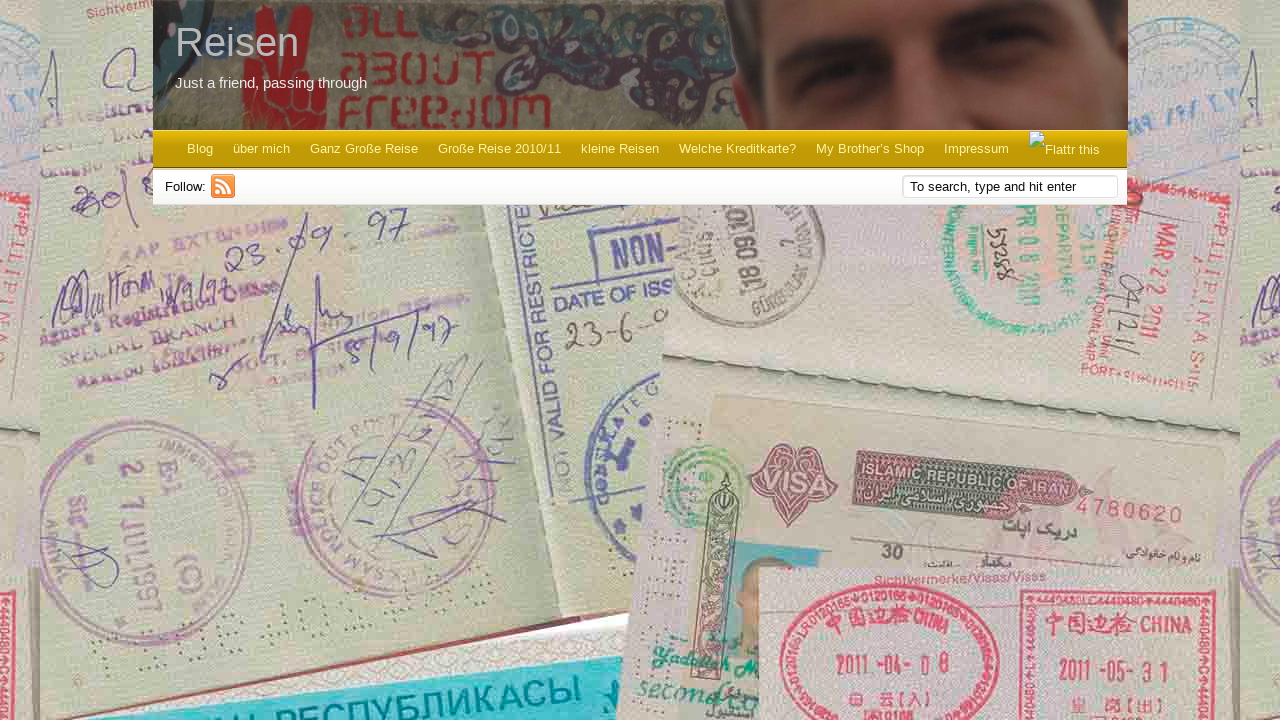

--- FILE ---
content_type: text/html; charset=UTF-8
request_url: http://www.skraal.net/blog/wordpress/
body_size: 6124
content:
<!DOCTYPE html PUBLIC "-//W3C//DTD XHTML 1.0 Transitional//EN" "http://www.w3.org/TR/xhtml1/DTD/xhtml1-transitional.dtd"> 
<html xmlns="http://www.w3.org/1999/xhtml" xmlns:fb="http://www.facebook.com/2008/fbml" lang="de-DE">
<head>
<meta http-equiv="Content-Type" content="text/html; charset=UTF-8" />
<title>Reisen | Just a friend, passing through</title>
<link rel="profile" href="http://gmpg.org/xfn/11" />
<link rel="pingback" href="http://www.skraal.net/blog/wordpress/xmlrpc.php" />
<!--[if IE]>
<style type="text/css">
  .clearfix, .third, .widget-container,.menu{
    zoom: 1; 
    }
</style>
<![endif]-->

<!-- All in One SEO Pack 2.3.4.1 by Michael Torbert of Semper Fi Web Design[302,348] -->
<meta name="description" itemprop="description" content="Ich bin gelandet. Soviel steht fest. Die Frage ist (wenn auch ein bißchen philosophisch) wo? In Taiwan, in der Republik China oder der Volksrepublik China" />
<link rel='next' href='http://www.skraal.net/blog/wordpress/page/2/' />

<link rel="canonical" href="http://www.skraal.net/blog/wordpress/" />
<!-- /all in one seo pack -->
<link rel='dns-prefetch' href='//www.skraal.net' />
<link rel='dns-prefetch' href='//maps.google.com' />
<link rel='dns-prefetch' href='//ajax.googleapis.com' />
<link rel='dns-prefetch' href='//s.w.org' />
<link rel="alternate" type="application/rss+xml" title="Reisen &raquo; Feed" href="http://www.skraal.net/blog/wordpress/feed/" />
<link rel="alternate" type="application/rss+xml" title="Reisen &raquo; Comments Feed" href="http://www.skraal.net/blog/wordpress/comments/feed/" />
		<script type="text/javascript">
			window._wpemojiSettings = {"baseUrl":"https:\/\/s.w.org\/images\/core\/emoji\/2.2.1\/72x72\/","ext":".png","svgUrl":"https:\/\/s.w.org\/images\/core\/emoji\/2.2.1\/svg\/","svgExt":".svg","source":{"concatemoji":"http:\/\/www.skraal.net\/blog\/wordpress\/wp-includes\/js\/wp-emoji-release.min.js?ver=4.7.31"}};
			!function(t,a,e){var r,n,i,o=a.createElement("canvas"),l=o.getContext&&o.getContext("2d");function c(t){var e=a.createElement("script");e.src=t,e.defer=e.type="text/javascript",a.getElementsByTagName("head")[0].appendChild(e)}for(i=Array("flag","emoji4"),e.supports={everything:!0,everythingExceptFlag:!0},n=0;n<i.length;n++)e.supports[i[n]]=function(t){var e,a=String.fromCharCode;if(!l||!l.fillText)return!1;switch(l.clearRect(0,0,o.width,o.height),l.textBaseline="top",l.font="600 32px Arial",t){case"flag":return(l.fillText(a(55356,56826,55356,56819),0,0),o.toDataURL().length<3e3)?!1:(l.clearRect(0,0,o.width,o.height),l.fillText(a(55356,57331,65039,8205,55356,57096),0,0),e=o.toDataURL(),l.clearRect(0,0,o.width,o.height),l.fillText(a(55356,57331,55356,57096),0,0),e!==o.toDataURL());case"emoji4":return l.fillText(a(55357,56425,55356,57341,8205,55357,56507),0,0),e=o.toDataURL(),l.clearRect(0,0,o.width,o.height),l.fillText(a(55357,56425,55356,57341,55357,56507),0,0),e!==o.toDataURL()}return!1}(i[n]),e.supports.everything=e.supports.everything&&e.supports[i[n]],"flag"!==i[n]&&(e.supports.everythingExceptFlag=e.supports.everythingExceptFlag&&e.supports[i[n]]);e.supports.everythingExceptFlag=e.supports.everythingExceptFlag&&!e.supports.flag,e.DOMReady=!1,e.readyCallback=function(){e.DOMReady=!0},e.supports.everything||(r=function(){e.readyCallback()},a.addEventListener?(a.addEventListener("DOMContentLoaded",r,!1),t.addEventListener("load",r,!1)):(t.attachEvent("onload",r),a.attachEvent("onreadystatechange",function(){"complete"===a.readyState&&e.readyCallback()})),(r=e.source||{}).concatemoji?c(r.concatemoji):r.wpemoji&&r.twemoji&&(c(r.twemoji),c(r.wpemoji)))}(window,document,window._wpemojiSettings);
		</script>
		<style type="text/css">
img.wp-smiley,
img.emoji {
	display: inline !important;
	border: none !important;
	box-shadow: none !important;
	height: 1em !important;
	width: 1em !important;
	margin: 0 .07em !important;
	vertical-align: -0.1em !important;
	background: none !important;
	padding: 0 !important;
}
</style>
<link rel='stylesheet' id='twoclick-social-media-buttons-css'  href='http://www.skraal.net/blog/wordpress/wp-content/plugins/2-click-socialmedia-buttons/css/socialshareprivacy-min.css?ver=1.6.4' type='text/css' media='all' />
<link rel='stylesheet' id='gdsr_style_main-css'  href='http://www.skraal.net/blog/wordpress/wp-content/plugins/gd-star-rating/css/gdsr.css.php?t=1356349673&#038;s=a06i06m20k20c05r05%23121620243046%23121620243240%23s1pchristmas%23s1pcrystal%23s1pdarkness%23s1poxygen%23s1goxygen_gif%23s1pplain%23s1ppumpkin%23s1psoft%23s1pstarrating%23s1pstarscape%23t1pclassical%23t1pstarrating%23t1gstarrating_gif%23lsgflower%23lsgarrows&#038;o=off&#038;ver=1.9.22' type='text/css' media='all' />
<link rel='stylesheet' id='gdsr_style_xtra-css'  href='http://www.skraal.net/blog/wordpress/wp-content/gd-star-rating/css/rating.css?ver=1.9.22' type='text/css' media='all' />
<link rel='stylesheet' id='cwpcss-css'  href='http://www.skraal.net/blog/wordpress/wp-content/plugins/cardoza-wordpress-poll/public/css/CWPPoll.css?ver=4.7.31' type='text/css' media='all' />
<link rel='stylesheet' id='cwpcssjqui-css'  href='http://www.skraal.net/blog/wordpress/wp-content/plugins/cardoza-wordpress-poll/public/css/JqueryUi.css?ver=4.7.31' type='text/css' media='all' />
<link rel='stylesheet' id='jquery-ui-style-css'  href='http://ajax.googleapis.com/ajax/libs/jqueryui/1.11.4/themes/ui-darkness/jquery-ui.css?ver=4.7.31' type='text/css' media='all' />
<link rel='stylesheet' id='exp-reset-fonts-grids-css'  href='http://www.skraal.net/blog/wordpress/wp-content/themes/travel-blogger/css/reset-fonts-grids.css?ver=4.7.31' type='text/css' media='all' />
<link rel='stylesheet' id='exp-main-css'  href='http://www.skraal.net/blog/wordpress/wp-content/themes/travel-blogger/style.css?ver=4.7.31' type='text/css' media='all' />
<script type='text/javascript' src='http://www.skraal.net/blog/wordpress/wp-includes/js/jquery/jquery.js?ver=1.12.4'></script>
<script type='text/javascript' src='http://www.skraal.net/blog/wordpress/wp-includes/js/jquery/jquery-migrate.min.js?ver=1.4.1'></script>
<script type='text/javascript' src='http://www.skraal.net/blog/wordpress/wp-content/plugins/gd-star-rating/js/gdsr.js?ver=1.9.22'></script>
<script type='text/javascript' src='http://www.skraal.net/blog/wordpress/wp-includes/js/jquery/ui/core.min.js?ver=1.11.4'></script>
<script type='text/javascript' src='http://www.skraal.net/blog/wordpress/wp-content/plugins/cardoza-wordpress-poll/public/js/CWPPoll.js?ver=4.7.31'></script>
<script type='text/javascript' src='http://www.skraal.net/blog/wordpress/wp-content/plugins/cardoza-wordpress-poll/public/js/jquery.ui.datepicker.min.js?ver=4.7.31'></script>
<script type='text/javascript'>
/* <![CDATA[ */
var s2_script_strings = {"ajaxurl":"http:\/\/www.skraal.net\/blog\/wordpress\/wp-admin\/admin-ajax.php","title":"Subscribe to this blog"};
/* ]]> */
</script>
<script type='text/javascript' src='http://www.skraal.net/blog/wordpress/wp-content/plugins/subscribe2/include/s2_ajax.min.js?ver=1.0'></script>
<script type='text/javascript' src='http://maps.google.com/maps/api/js?sensor=false&#038;ver=4.7.31'></script>
<script type='text/javascript' src='http://www.skraal.net/blog/wordpress/wp-content/themes/travel-blogger/scripts/gmap.js?ver=4.7.31'></script>
<link rel='https://api.w.org/' href='http://www.skraal.net/blog/wordpress/wp-json/' />
<link rel="EditURI" type="application/rsd+xml" title="RSD" href="http://www.skraal.net/blog/wordpress/xmlrpc.php?rsd" />
<link rel="wlwmanifest" type="application/wlwmanifest+xml" href="http://www.skraal.net/blog/wordpress/wp-includes/wlwmanifest.xml" /> 
<meta name="generator" content="WordPress 4.7.31" />
<script type='text/javascript'>
 var CwppPlgSettings = {
   ajaxurl : 'http://www.skraal.net/blog/wordpress/wp-admin/admin-ajax.php',
   nonce : '10e60de7e4'
 };
</script>
<script type="text/javascript">
//<![CDATA[
var gdsr_cnst_nonce = "d4dac4f4f2";
var gdsr_cnst_ajax = "http://www.skraal.net/blog/wordpress/wp-content/plugins/gd-star-rating/ajax.php";
var gdsr_cnst_button = 0;
var gdsr_cnst_cache = 0;
// ]]>
</script>
<!--[if IE]><style type="text/css">.ratemulti .starsbar .gdcurrent { -ms-filter:"progid:DXImageTransform.Microsoft.Alpha(Opacity=70)"; filter: alpha(opacity=70); }</style><![endif]-->

<meta http-equiv="Content-Language" content="de-DE" />
<style type="text/css" media="screen">
.qtrans_flag span { display:none }
.qtrans_flag { height:12px; width:18px; display:block }
.qtrans_flag_and_text { padding-left:20px }
.qtrans_flag_de { background:url(http://www.skraal.net/blog/wordpress/wp-content/plugins/qtranslate/flags/de.png) no-repeat }
.qtrans_flag_en { background:url(http://www.skraal.net/blog/wordpress/wp-content/plugins/qtranslate/flags/gb.png) no-repeat }
</style>
<link hreflang="en" href="http://www.skraal.net/blog/wordpress/en/" rel="alternate" />
	
	<style type="text/css">
        				.yui-t6 .yui-b, .yui-t3 .yui-b, .yui-t2 .yui-b { width: 14%; } .yui-t6 #yui-main{ margin-right:-15%; } .yui-t6 #yui-main .yui-b { margin-right:15%; } .yui-t3 #yui-main .yui-b, .yui-t2 #yui-main .yui-b { margin-left: 15%; } .yui-t3 #yui-main { margin-left:-15%; } .yui-t2 .sidebar { width: 17.25%; } .yui-t2 .main-content { width: 79%; } .entry-content img { max-width:604px; } #content .attachment img { max-width:768px; }
			.widget-container h3 {font-size:14px}
p.site-description,h2.site-description {font-size:15px}
body { font-family:"Trebuchet MS", "Lucida Grande", "Lucida Sans Unicode", "Lucida Sans", Arial, sans-serif}
a:link, a:visited, a:hover {color:#6E0000}
body, input, textarea {color:#111111}
#nav,#nav ul ul a {background-color:#E6B907}
.author_photo {border-color:#E6B907}
.feature_ft {background-color:#E6B907}
.archive-meta {background:#E6B907}
#nav li:hover > a,#nav ul ul :hover > a {color:#FFFFFF}
#nav ul li.current_page_item > a, #nav ul li.current-menu-ancestor > a, #nav ul li.current-menu-item > a, #nav ul li.current-menu-parent > a {color:#143D8F}
#nav a {color:#FFF2A1}
.logo a,.logo h1.site-title a {color:#B8B8B8}
.site-description {color:#EBEBEB}
h1.entry-title,.feature_panel h1 a {color:#870000}
.archive-meta h1.page-title {color:#FFFFFF}
.archive-meta {background-color:#6E6F70}
.archive-meta p {color:#FFFFFF}
.widget-area h3 {color:#000000}
.widget-area h3 {background-color:#CCCCCC}
h2 a:link, h2 a:visited,.widget-area h2 a:link,.widget-area h2 a:visited {color:#870000}
.entry-content h1,.entry-content h2, .entry-content h3, .entry-content h4, .entry-content h5, .entry-content h6 {color:#B58A00}
#site-disclaimer, #site-disclaimer a {color:#000000}
.footer-copy,.footer-copy a,.footer-copy {color:#000000}
#site-info li:hover > a,#site-info ul ul :hover > a {color:#FFFFFF}
#site-info ul li.current_page_item > a, #site-info ul li.current-menu-ancestor > a, #site-info ul li.current-menu-item > a, #site-info ul li.current-menu-parent > a {color:#143D8F}
#site-info .footer-links a {color:#FFF2A1}
#site-info {background-color:#E6B907}
.rounded,#content,.widget-container,.archive-meta,.widget-area h3,#doc4 .home-widget-area h3.widget-title, #content.content_box h3, #content.products h3.top-title,#site-info {-moz-border-radius: 0;-khtml-border-radius: 0;-webkit-border-radius: 0;border-radius: 0;}	</style>
	
	<style type="text/css">
        #header {
            background:transparent url(http://www.skraal.net/blog/wordpress/wp-content/uploads/2012/02/cropped-header.jpg);
						height:130px;
			width:975px;
			        }
	#header {cursor:pointer}    </style>
<style type="text/css">
body { background-color: #D8D6C4; background-image: url('http://www.skraal.net/blog/wordpress/wp-content/uploads/2012/02/hintergrund2.jpg'); background-repeat: repeat; background-position: top center; background-attachment: scroll; }
</style>
</head>
<body class="home blog custom-background custom">
<div id="doc4" class="yui-t2">
   <div id="hd">
  		<div id="header"> 
  			<div class="logo">
  										   				<h1 class="site-title"><a href="http://www.skraal.net/blog/wordpress/" title="Reisen" rel="home">Reisen</a></h1>
						   				<h2 class="site-description">Just a friend, passing through</h2>
  				  			</div><!-- .logo -->
  		</div><!--#header-->
   		<div id="nav">
   			<div class="menu"><ul id="menu-oben" class="menu"><li id="menu-item-61" class="menu-item menu-item-type-custom menu-item-object-custom menu-item-has-children menu-item-61"><a>Blog</a>
<ul class="sub-menu">
	<li id="menu-item-558" class="menu-item menu-item-type-post_type menu-item-object-post menu-item-558"><a href="http://www.skraal.net/blog/wordpress/willkommen/">Willkommen</a></li>
</ul>
</li>
<li id="menu-item-104" class="menu-item menu-item-type-post_type menu-item-object-page menu-item-104"><a href="http://www.skraal.net/blog/wordpress/uber-mich/">über mich</a></li>
<li id="menu-item-2753" class="menu-item menu-item-type-taxonomy menu-item-object-category menu-item-has-children menu-item-2753"><a href="http://www.skraal.net/blog/wordpress/category/ganz-grose-reise-greatest-journey/">Ganz Große Reise</a>
<ul class="sub-menu">
	<li id="menu-item-2989" class="menu-item menu-item-type-taxonomy menu-item-object-category menu-item-2989"><a href="http://www.skraal.net/blog/wordpress/category/turkei-13/"><img src="http://www.skraal.net/littleflags/tr.png" alt=""/> Türkei &#8217;13</a></li>
	<li id="menu-item-2988" class="menu-item menu-item-type-taxonomy menu-item-object-category menu-item-2988"><a href="http://www.skraal.net/blog/wordpress/category/philippinen-1314/"><img src="http://www.skraal.net/littleflags/ph.png" alt=""/> Philippinen &#8217;13/&#8217;14</a></li>
	<li id="menu-item-3392" class="menu-item menu-item-type-taxonomy menu-item-object-category menu-item-3392"><a href="http://www.skraal.net/blog/wordpress/category/taiwan/"><img src="http://www.skraal.net/littleflags/tw.png" alt=""/> Taiwan</a></li>
	<li id="menu-item-3390" class="menu-item menu-item-type-taxonomy menu-item-object-category menu-item-3390"><a href="http://www.skraal.net/blog/wordpress/category/aethiopien/"><img src="http://www.skraal.net/littleflags/et.png" alt=""/> Äthiopien</a></li>
	<li id="menu-item-3391" class="menu-item menu-item-type-taxonomy menu-item-object-category menu-item-3391"><a href="http://www.skraal.net/blog/wordpress/category/somaliland/"><img src="http://www.skraal.net/littleflags/sol.png" alt=""/> Somaliland</a></li>
</ul>
</li>
<li id="menu-item-323" class="menu-item menu-item-type-taxonomy menu-item-object-category menu-item-has-children menu-item-323"><a href="http://www.skraal.net/blog/wordpress/category/grose-reise-2010/">Große Reise 2010/11</a>
<ul class="sub-menu">
	<li id="menu-item-318" class="menu-item menu-item-type-taxonomy menu-item-object-category menu-item-318"><a href="http://www.skraal.net/blog/wordpress/category/osterreich/"><img src="http://www.skraal.net/littleflags/at.png" alt=""/> Österreich</a></li>
	<li id="menu-item-321" class="menu-item menu-item-type-taxonomy menu-item-object-category menu-item-321"><a href="http://www.skraal.net/blog/wordpress/category/ungarn/"><img src="http://www.skraal.net/littleflags/hu.png" alt=""/> Ungarn</a></li>
	<li id="menu-item-319" class="menu-item menu-item-type-taxonomy menu-item-object-category menu-item-319"><a href="http://www.skraal.net/blog/wordpress/category/rumanien/"><img src="http://www.skraal.net/littleflags/ro.png" alt=""/> Rumänien</a></li>
	<li id="menu-item-315" class="menu-item menu-item-type-taxonomy menu-item-object-category menu-item-315"><a href="http://www.skraal.net/blog/wordpress/category/bulgarien/"><img src="http://www.skraal.net/littleflags/bg.png" alt=""/> Bulgarien</a></li>
	<li id="menu-item-320" class="menu-item menu-item-type-taxonomy menu-item-object-category menu-item-320"><a href="http://www.skraal.net/blog/wordpress/category/turkei/"><img src="http://www.skraal.net/littleflags/tr.png" alt=""/> Türkei</a></li>
	<li id="menu-item-316" class="menu-item menu-item-type-taxonomy menu-item-object-category menu-item-316"><a href="http://www.skraal.net/blog/wordpress/category/iran/"><img src="http://www.skraal.net/littleflags/ir.png" alt=""/> Iran</a></li>
	<li id="menu-item-327" class="menu-item menu-item-type-taxonomy menu-item-object-category menu-item-327"><a href="http://www.skraal.net/blog/wordpress/category/indien/"><img src="http://www.skraal.net/littleflags/in.png" alt=""/> Indien</a></li>
	<li id="menu-item-324" class="menu-item menu-item-type-taxonomy menu-item-object-category menu-item-324"><a href="http://www.skraal.net/blog/wordpress/category/bangladesh/"><img src="http://www.skraal.net/littleflags/bd.png" alt=""/> Bangladesh</a></li>
	<li id="menu-item-331" class="menu-item menu-item-type-taxonomy menu-item-object-category menu-item-331"><a href="http://www.skraal.net/blog/wordpress/category/myanmar/"><img src="http://www.skraal.net/littleflags/mm.png" title="Myanmar" alt=""/> Myanmar</a></li>
	<li id="menu-item-334" class="menu-item menu-item-type-taxonomy menu-item-object-category menu-item-334"><a href="http://www.skraal.net/blog/wordpress/category/thailand/"><img src="http://www.skraal.net/littleflags/th.png" alt=""/> Thailand</a></li>
	<li id="menu-item-330" class="menu-item menu-item-type-taxonomy menu-item-object-category menu-item-330"><a href="http://www.skraal.net/blog/wordpress/category/laos/"><img src="http://www.skraal.net/littleflags/la.png" alt=""/> Laos</a></li>
	<li id="menu-item-325" class="menu-item menu-item-type-taxonomy menu-item-object-category menu-item-325"><a href="http://www.skraal.net/blog/wordpress/category/cambodia/"><img src="http://www.skraal.net/littleflags/kh.png" alt=""/> Cambodia</a></li>
	<li id="menu-item-332" class="menu-item menu-item-type-taxonomy menu-item-object-category menu-item-332"><a href="http://www.skraal.net/blog/wordpress/category/philippinen/"><img src="http://www.skraal.net/littleflags/ph.png" alt=""/> Philippinen</a></li>
	<li id="menu-item-326" class="menu-item menu-item-type-taxonomy menu-item-object-category menu-item-326"><a href="http://www.skraal.net/blog/wordpress/category/china/"><img src="http://www.skraal.net/littleflags/cn.png" alt=""/> China</a></li>
	<li id="menu-item-328" class="menu-item menu-item-type-taxonomy menu-item-object-category menu-item-328"><a href="http://www.skraal.net/blog/wordpress/category/kasachstan/"><img src="http://www.skraal.net/littleflags/kz.png" alt=""/> Kasachstan</a></li>
	<li id="menu-item-329" class="menu-item menu-item-type-taxonomy menu-item-object-category menu-item-329"><a href="http://www.skraal.net/blog/wordpress/category/kirgistan/"><img src="http://www.skraal.net/littleflags/kg.png" alt=""/> Kirgistan</a></li>
	<li id="menu-item-322" class="menu-item menu-item-type-taxonomy menu-item-object-category menu-item-322"><a href="http://www.skraal.net/blog/wordpress/category/usbekistan/"><img src="http://www.skraal.net/littleflags/uz.png" alt=""/> Usbekistan</a></li>
	<li id="menu-item-335" class="menu-item menu-item-type-taxonomy menu-item-object-category menu-item-335"><a href="http://www.skraal.net/blog/wordpress/category/ukraine/"><img src="http://www.skraal.net/littleflags/ua.png" alt=""/> Ukraine</a></li>
	<li id="menu-item-333" class="menu-item menu-item-type-taxonomy menu-item-object-category menu-item-333"><a href="http://www.skraal.net/blog/wordpress/category/poland/"><img src="http://www.skraal.net/littleflags/pl.png" alt=""/> Polen</a></li>
</ul>
</li>
<li id="menu-item-512" class="menu-item menu-item-type-taxonomy menu-item-object-category menu-item-has-children menu-item-512"><a href="http://www.skraal.net/blog/wordpress/category/fruehere-reisen/">kleine Reisen</a>
<ul class="sub-menu">
	<li id="menu-item-511" class="menu-item menu-item-type-custom menu-item-object-custom menu-item-511"><a target="_blank" href="http://skraal.net/phpBB3/index.php">Reisetagebücher 2006 − 2009</a></li>
	<li id="menu-item-317" class="menu-item menu-item-type-taxonomy menu-item-object-category menu-item-317"><a href="http://www.skraal.net/blog/wordpress/category/lettland/"><img src="http://www.skraal.net/littleflags/lv.png" alt=""/> Lettland 2012</a></li>
	<li id="menu-item-1572" class="menu-item menu-item-type-taxonomy menu-item-object-category menu-item-1572"><a href="http://www.skraal.net/blog/wordpress/category/indien12/"><img src="http://www.skraal.net/littleflags/in.png" alt=""/> Indien 2012</a></li>
	<li id="menu-item-1573" class="menu-item menu-item-type-taxonomy menu-item-object-category menu-item-1573"><a href="http://www.skraal.net/blog/wordpress/category/sri-lanka/"><img src="http://www.skraal.net/littleflags/lk.png" alt=""/> Sri Lanka 2012</a></li>
	<li id="menu-item-2267" class="menu-item menu-item-type-taxonomy menu-item-object-category menu-item-2267"><a href="http://www.skraal.net/blog/wordpress/category/ghana/"><img src="http://www.skraal.net/littleflags/gh.png" alt=""/> Ghana 2013</a></li>
</ul>
</li>
<li id="menu-item-3231" class="menu-item menu-item-type-post_type menu-item-object-post menu-item-3231"><a href="http://www.skraal.net/blog/wordpress/welche-kreditkarte-beide/">Welche Kreditkarte?</a></li>
<li id="menu-item-2708" class="menu-item menu-item-type-post_type menu-item-object-page menu-item-2708"><a href="http://www.skraal.net/blog/wordpress/my-brothers-shop-2/">My Brother&#8217;s Shop</a></li>
<li id="menu-item-545" class="menu-item menu-item-type-post_type menu-item-object-page menu-item-545"><a href="http://www.skraal.net/blog/wordpress/impressum/">Impressum</a></li>
<li id="menu-item-107" class="menu-item menu-item-type-custom menu-item-object-custom menu-item-107"><a href="http://flattr.com/thing/571830/Skraals-Blog"><img title="Flattr this" src="http://api.flattr.com/button/flattr-badge-large.png" align="center" alt="Flattr this" border="0" /> </a></li>
</ul></div>   		</div><!-- #nav -->
					<div id="sub_nav" class="clearfix">
				<div class="social">
										<div class="follow">
		<span>Follow:</span>
		<a href="http://www.skraal.net/blog/wordpress/feed/" title="follow Reisen via RSS"><img src="http://www.skraal.net/blog/wordpress/wp-content/themes/travel-blogger/images/icons/rss.png" alt="follow Reisen via RSS" /></a>	</div>
					</div>
					<form method="get" class="search_form" action="http://www.skraal.net/blog/wordpress/">
		<p>
			<input class="search_input" type="text" value="To search, type and hit enter" name="s" id="search" onfocus="if (this.value == 'To search, type and hit enter') {this.value = '';}" onblur="if (this.value == '') {this.value = 'To search, type and hit enter';}" />
			<input type="hidden" id="searchsubmit" value="Search" />
		</p>
	</form>
			</div>
		   </div><!-- header -->
	   		